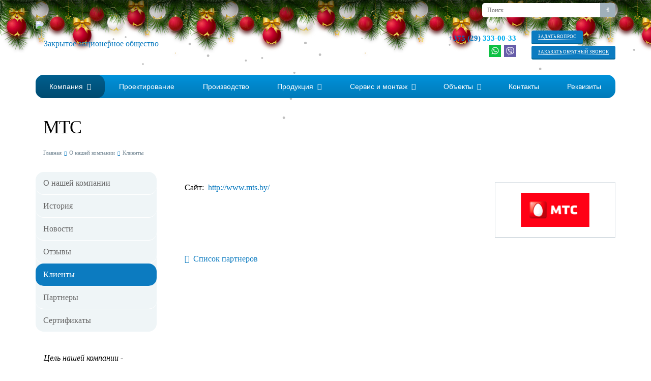

--- FILE ---
content_type: text/html; charset=UTF-8
request_url: https://holodon.by/company/klienty/mts/
body_size: 19665
content:
<!DOCTYPE html>
<html class="  ">
	<head>
						<title>Клиенты компании ЗАО "Холодон"</title>
		<meta name="viewport" content="width=device-width, initial-scale=1.0">
		<link rel="shortcut icon" href="favicon.ico" type="image/x-icon" />
		<link href='http://fonts.googleapis.com/css?family=Open+Sans:300italic,400italic,600italic,700italic,800italic,400,300,600,700,800&subset=latin,cyrillic-ext' rel='stylesheet' type='text/css'>
																<!-- Стили holodon в css/custom.css -->
		<meta http-equiv="Content-Type" content="text/html; charset=UTF-8" />
<meta name="description" content="ЗАО &quot;Холодон&quot;: ведущий поставщик холодильного оборудования с множеством известных клиентов, таких как IBA, Hilton, Hyatt, Viber, МТС, Белинвестбанк, ТЦ &quot;Корона&quot; и др." />
<link href="/bitrix/cache/css/s1/aspro-allcorp/kernel_main/kernel_main.css?176699927339563" type="text/css"  rel="stylesheet" />
<link href="/bitrix/cache/css/s1/aspro-allcorp/template_e5e3935dc9c8b886650414f6277afc1c/template_e5e3935dc9c8b886650414f6277afc1c.css?1766999276248432" type="text/css"  data-template-style="true"  rel="stylesheet" />
<script type="text/javascript">if(!window.BX)window.BX={message:function(mess){if(typeof mess=='object') for(var i in mess) BX.message[i]=mess[i]; return true;}};</script>
<script type="text/javascript">(window.BX||top.BX).message({'JS_CORE_LOADING':'Загрузка...','JS_CORE_NO_DATA':'- Нет данных -','JS_CORE_WINDOW_CLOSE':'Закрыть','JS_CORE_WINDOW_EXPAND':'Развернуть','JS_CORE_WINDOW_NARROW':'Свернуть в окно','JS_CORE_WINDOW_SAVE':'Сохранить','JS_CORE_WINDOW_CANCEL':'Отменить','JS_CORE_H':'ч','JS_CORE_M':'м','JS_CORE_S':'с','JSADM_AI_HIDE_EXTRA':'Скрыть лишние','JSADM_AI_ALL_NOTIF':'Показать все','JSADM_AUTH_REQ':'Требуется авторизация!','JS_CORE_WINDOW_AUTH':'Войти','JS_CORE_IMAGE_FULL':'Полный размер'});</script>
<script type="text/javascript">(window.BX||top.BX).message({'LANGUAGE_ID':'ru','FORMAT_DATE':'DD.MM.YYYY','FORMAT_DATETIME':'DD.MM.YYYY HH:MI:SS','COOKIE_PREFIX':'BITRIX_SM','SERVER_TZ_OFFSET':'10800','SITE_ID':'s1','USER_ID':'','SERVER_TIME':'1769662074','USER_TZ_OFFSET':'0','USER_TZ_AUTO':'Y','bitrix_sessid':'539017a72d9e248f795e29f642f8be7c'});</script>


<script type="text/javascript" src="/bitrix/cache/js/s1/aspro-allcorp/kernel_main/kernel_main.js?1766999273129979"></script>
<script type="text/javascript" src="/bitrix/js/main/jquery/jquery-1.8.3.min.js?160374190893636"></script>
<script type="text/javascript" src="/bitrix/js/main/ajax.min.js?160374190822194"></script>
<script type="text/javascript">BX.setJSList(['/bitrix/js/main/core/core.js?160374190869721','/bitrix/js/main/core/core_fx.js?16037419089592','/bitrix/js/main/core/core_popup.js?160374190828778','/bitrix/js/main/core/core_ajax.js?160374190820698','/bitrix/templates/aspro-allcorp/js/jquery.actual.min.js?16037419071101','/bitrix/templates/aspro-allcorp/js/jquery.fancybox.js?160374190745891','/bitrix/templates/aspro-allcorp/vendor/jquery.easing.js?16037419078097','/bitrix/templates/aspro-allcorp/vendor/jquery.appear.js?16037419073188','/bitrix/templates/aspro-allcorp/vendor/jquery.cookie.js?16037419072247','/bitrix/templates/aspro-allcorp/vendor/bootstrap.js?160374190727908','/bitrix/templates/aspro-allcorp/vendor/flexslider/jquery.flexslider-min.js?160374190721817','/bitrix/templates/aspro-allcorp/vendor/jquery.validate.min.js?160374190722254','/bitrix/templates/aspro-allcorp/js/jquery.uniform.min.js?16037419078308','/bitrix/templates/aspro-allcorp/js/jqModal.js?160374190711022','/bitrix/templates/aspro-allcorp/js/detectmobilebrowser.js?16037419072203','/bitrix/templates/aspro-allcorp/js/general.js?165597768923379','/bitrix/components/bitrix/search.title/script.js?16037419056196','/bitrix/templates/aspro-allcorp/js/jquery.inputmask.bundle.min.js?160374190763835']); </script>
<script type="text/javascript">BX.setCSSList(['/bitrix/js/main/core/css/core.css?16037419082854','/bitrix/js/main/core/css/core_popup.css?160374190834473','/bitrix/templates/aspro-allcorp/css/bootstrap.css?1603741907114216','/bitrix/templates/aspro-allcorp/css/fonts/font-awesome/css/font-awesome.css?160374190722530','/bitrix/templates/aspro-allcorp/vendor/flexslider/flexslider.css?16037419075304','/bitrix/templates/aspro-allcorp/css/jquery.fancybox.css?16037419074104','/bitrix/templates/aspro-allcorp/css/theme-elements.css?16037419074368','/bitrix/templates/aspro-allcorp/css/theme-responsive.css?16037419071804','/bitrix/templates/.default/ajax/ajax.css?1603741907420','/bitrix/templates/aspro-allcorp/components/bitrix/search.title/corp/style.css?16037419062553','/bitrix/templates/aspro-allcorp/components/bitrix/news.list/social/styles.css?16571889831129','/bitrix/templates/aspro-allcorp/components//bitrix/system.pagenavigation/.default/style.css?1603741906275','/bitrix/templates/aspro-allcorp/components/bitrix/menu/top/style.css?16037419067871','/bitrix/templates/aspro-allcorp/components/bitrix/breadcrumb/corp/style.css?1603741906286','/bitrix/templates/aspro-allcorp/components/bitrix/menu/left/style.css?16037419061041','/bitrix/templates/aspro-allcorp/components/bitrix/menu/bottom/style.css?1603741906196','/bitrix/templates/aspro-allcorp/styles.css?17669984754151','/bitrix/templates/aspro-allcorp/template_styles.css?176699847542650','/bitrix/templates/aspro-allcorp/css/responsive.css?16037419074777','/bitrix/templates/aspro-allcorp/themes/color7/style.css?160374190710323','/bitrix/templates/aspro-allcorp/css/custom.css?176004331515066']); </script>
<script type="text/javascript">
					(function () {
						"use strict";

						var counter = function ()
						{
							var cookie = (function (name) {
								var parts = ("; " + document.cookie).split("; " + name + "=");
								if (parts.length == 2) {
									try {return JSON.parse(decodeURIComponent(parts.pop().split(";").shift()));}
									catch (e) {}
								}
							})("BITRIX_CONVERSION_CONTEXT_s1");

							if (! cookie || cookie.EXPIRE < BX.message("SERVER_TIME"))
							{
								var request = new XMLHttpRequest();
								request.open("POST", "/bitrix/tools/conversion/ajax_counter.php", true);
								request.setRequestHeader("Content-type", "application/x-www-form-urlencoded");
								request.send(
									"SITE_ID="      + encodeURIComponent(BX.message("SITE_ID")) + "&" +
									"sessid="       + encodeURIComponent(BX.bitrix_sessid())    + "&" +
									"HTTP_REFERER=" + encodeURIComponent(document.referrer)
								);
							}
						};

						if (window.frameRequestStart === true)
							BX.addCustomEvent("onFrameDataReceived", counter);
						else
							BX.ready(counter);
					})();
				</script>
<script>BX.message({'JS_REQUIRED':'Заполните это поле!','JS_FORMAT':'Неверный формат!','JS_FILE_EXT':'Неверное расширение файла!','JS_PASSWORD_COPY':'Пароли не совпадают!','JS_PASSWORD_LENGTH':'Минимум 6 символов!','JS_ERROR':'Неверно заполнено поле!','JS_FILE_SIZE':'Максимальный размер 5мб!','JS_FILE_BUTTON_NAME':'Выберите файл','JS_FILE_DEFAULT':'файл не найден','S_QUESTION':'Задать вопрос','S_CALLBACK':'Заказать обратный звонок','ERROR_INCLUDE_MODULE_ALLCORP_TITLE':'Ошибка подключения модуля &laquo;Аспро. Корпоративный сайт&raquo;','ERROR_INCLUDE_MODULE_ALLCORP_TEXT':'Ошибка подключения модуля &laquo;Аспро. Корпоративный сайт&raquo;.<br />Пожалуйста установите модуль и повторите попытку'})</script>
<link rel="shortcut icon" href="/favicon.ico" type="image/x-icon" />
<link rel="apple-touch-icon" sizes="57x57" href="/favicon_57.png" />
<link rel="apple-touch-icon" sizes="72x72" href="/favicon_72.png" />
<style>.maxwidth-theme{max-width: auto;}</style>



<script type="text/javascript" src="/bitrix/cache/js/s1/aspro-allcorp/template_1748a753777166279feca1410c7d2221/template_1748a753777166279feca1410c7d2221.js?1766999273251992"></script>
<script type="text/javascript">var _ba = _ba || []; _ba.push(["aid", "ddfd3daab3b90655f74e832bf240e15b"]); _ba.push(["host", "holodon.by"]); (function() {var ba = document.createElement("script"); ba.type = "text/javascript"; ba.async = true;ba.src = (document.location.protocol == "https:" ? "https://" : "http://") + "bitrix.info/ba.js";var s = document.getElementsByTagName("script")[0];s.parentNode.insertBefore(ba, s);})();</script>


																														<meta name="cmsmagazine" content="72e97e7097b471fbb8be0e3edcad2862" />
<!-- Yandex.Metrika counter --> <script type="text/javascript" > (function(m,e,t,r,i,k,a){m[i]=m[i]||function(){(m[i].a=m[i].a||[]).push(arguments)}; m[i].l=1*new Date();k=e.createElement(t),a=e.getElementsByTagName(t)[0],k.async=1,k.src=r,a.parentNode.insertBefore(k,a)}) (window, document, "script", "https://mc.yandex.ru/metrika/tag.js", "ym"); ym(66891712, "init", { clickmap:true, trackLinks:true, accurateTrackBounce:true }); </script> <noscript><div><img src="https://mc.yandex.ru/watch/66891712" style="position:absolute; left:-9999px;" alt="" /></div></noscript> <!-- /Yandex.Metrika counter -->
<meta name="google-site-verification" content="lVz6zvFVFSZTTdzjtLrBy5FRKX2ks2Hei0F0Cmds6gM" />
		<style>
	.menu-type-2{	
    z-index: 1000;
    position: relative;

}
	#title-search, .logo img{
		position: relative;
		z-index: 1000;
}
	@media(max-width: 960px){
.b-page_newyear{
    pointer-events: none;

}
		.b-page_newyear .b-head-decor{
			top: -15px !important;
}
	}
</style>
<div class="b-page_newyear" style="
    position: fixed;
    top: 0;
z-index: 999;
">
    <div class="b-page__content">
        <i class="b-head-decor">
      <i class="b-head-decor__inner b-head-decor__inner_n1">
        <div class="b-ball b-ball_n1 b-ball_bounce" data-note="0"><div class="b-ball__right"></div><div class="b-ball__i"></div></div>
        <div class="b-ball b-ball_n2 b-ball_bounce" data-note="1"><div class="b-ball__right"></div><div class="b-ball__i"></div></div>
        <div class="b-ball b-ball_n3 b-ball_bounce" data-note="2"><div class="b-ball__right"></div><div class="b-ball__i"></div></div>
        <div class="b-ball b-ball_n4 b-ball_bounce" data-note="3"><div class="b-ball__right"></div><div class="b-ball__i"></div></div>
        <div class="b-ball b-ball_n5 b-ball_bounce" data-note="4"><div class="b-ball__right"></div><div class="b-ball__i"></div></div>
        <div class="b-ball b-ball_n6 b-ball_bounce" data-note="5"><div class="b-ball__right"></div><div class="b-ball__i"></div></div>
        <div class="b-ball b-ball_n7 b-ball_bounce" data-note="6"><div class="b-ball__right"></div><div class="b-ball__i"></div></div>
        <div class="b-ball b-ball_n8 b-ball_bounce" data-note="7"><div class="b-ball__right"></div><div class="b-ball__i"></div></div>
        <div class="b-ball b-ball_n9 b-ball_bounce" data-note="8"><div class="b-ball__right"></div><div class="b-ball__i"></div></div>
        <div class="b-ball b-ball_i1"><div class="b-ball__right"></div><div class="b-ball__i"></div></div>
        <div class="b-ball b-ball_i2"><div class="b-ball__right"></div><div class="b-ball__i"></div></div>
        <div class="b-ball b-ball_i3"><div class="b-ball__right"></div><div class="b-ball__i"></div></div>
        <div class="b-ball b-ball_i4"><div class="b-ball__right"></div><div class="b-ball__i"></div></div>
        <div class="b-ball b-ball_i5"><div class="b-ball__right"></div><div class="b-ball__i"></div></div>
        <div class="b-ball b-ball_i6"><div class="b-ball__right"></div><div class="b-ball__i"></div></div>
        </i>
            <i class="b-head-decor__inner b-head-decor__inner_n2">
        <div class="b-ball b-ball_n1 b-ball_bounce" data-note="9"><div class="b-ball__right"></div><div class="b-ball__i"></div></div>
        <div class="b-ball b-ball_n2 b-ball_bounce" data-note="10"><div class="b-ball__right"></div><div class="b-ball__i"></div></div>
        <div class="b-ball b-ball_n3 b-ball_bounce" data-note="11"><div class="b-ball__right"></div><div class="b-ball__i"></div></div>
        <div class="b-ball b-ball_n4 b-ball_bounce" data-note="12"><div class="b-ball__right"></div><div class="b-ball__i"></div></div>
        <div class="b-ball b-ball_n5 b-ball_bounce" data-note="13"><div class="b-ball__right"></div><div class="b-ball__i"></div></div>
        <div class="b-ball b-ball_n6 b-ball_bounce" data-note="14"><div class="b-ball__right"></div><div class="b-ball__i"></div></div>
        <div class="b-ball b-ball_n7 b-ball_bounce" data-note="15"><div class="b-ball__right"></div><div class="b-ball__i"></div></div>
        <div class="b-ball b-ball_n8 b-ball_bounce" data-note="16"><div class="b-ball__right"></div><div class="b-ball__i"></div></div>
        <div class="b-ball b-ball_n9 b-ball_bounce" data-note="17"><div class="b-ball__right"></div><div class="b-ball__i"></div></div>
        <div class="b-ball b-ball_i1"><div class="b-ball__right"></div><div class="b-ball__i"></div></div>
        <div class="b-ball b-ball_i2"><div class="b-ball__right"></div><div class="b-ball__i"></div></div>
        <div class="b-ball b-ball_i3"><div class="b-ball__right"></div><div class="b-ball__i"></div></div>
        <div class="b-ball b-ball_i4"><div class="b-ball__right"></div><div class="b-ball__i"></div></div>
        <div class="b-ball b-ball_i5"><div class="b-ball__right"></div><div class="b-ball__i"></div></div>
        <div class="b-ball b-ball_i6"><div class="b-ball__right"></div><div class="b-ball__i"></div></div>
      </i>
            <i class="b-head-decor__inner b-head-decor__inner_n3">
        <div class="b-ball b-ball_n1 b-ball_bounce" data-note="18"><div class="b-ball__right"></div><div class="b-ball__i"></div></div>
        <div class="b-ball b-ball_n2 b-ball_bounce" data-note="19"><div class="b-ball__right"></div><div class="b-ball__i"></div></div>
        <div class="b-ball b-ball_n3 b-ball_bounce" data-note="20"><div class="b-ball__right"></div><div class="b-ball__i"></div></div>
        <div class="b-ball b-ball_n4 b-ball_bounce" data-note="21"><div class="b-ball__right"></div><div class="b-ball__i"></div></div>
        <div class="b-ball b-ball_n5 b-ball_bounce" data-note="22"><div class="b-ball__right"></div><div class="b-ball__i"></div></div>
        <div class="b-ball b-ball_n6 b-ball_bounce" data-note="23"><div class="b-ball__right"></div><div class="b-ball__i"></div></div>
        <div class="b-ball b-ball_n7 b-ball_bounce" data-note="24"><div class="b-ball__right"></div><div class="b-ball__i"></div></div>
        <div class="b-ball b-ball_n8 b-ball_bounce" data-note="25"><div class="b-ball__right"></div><div class="b-ball__i"></div></div>
        <div class="b-ball b-ball_n9 b-ball_bounce" data-note="26"><div class="b-ball__right"></div><div class="b-ball__i"></div></div>
        <div class="b-ball b-ball_i1"><div class="b-ball__right"></div><div class="b-ball__i"></div></div>
        <div class="b-ball b-ball_i2"><div class="b-ball__right"></div><div class="b-ball__i"></div></div>
        <div class="b-ball b-ball_i3"><div class="b-ball__right"></div><div class="b-ball__i"></div></div>
        <div class="b-ball b-ball_i4"><div class="b-ball__right"></div><div class="b-ball__i"></div></div>
        <div class="b-ball b-ball_i5"><div class="b-ball__right"></div><div class="b-ball__i"></div></div>
        <div class="b-ball b-ball_i6"><div class="b-ball__right"></div><div class="b-ball__i"></div></div>
      </i>
            <i class="b-head-decor__inner b-head-decor__inner_n4">
        <div class="b-ball b-ball_n1 b-ball_bounce" data-note="27"><div class="b-ball__right"></div><div class="b-ball__i"></div></div>
        <div class="b-ball b-ball_n2 b-ball_bounce" data-note="28"><div class="b-ball__right"></div><div class="b-ball__i"></div></div>
        <div class="b-ball b-ball_n3 b-ball_bounce" data-note="29"><div class="b-ball__right"></div><div class="b-ball__i"></div></div>
        <div class="b-ball b-ball_n4 b-ball_bounce" data-note="30"><div class="b-ball__right"></div><div class="b-ball__i"></div></div>
        <div class="b-ball b-ball_n5 b-ball_bounce" data-note="31"><div class="b-ball__right"></div><div class="b-ball__i"></div></div>
        <div class="b-ball b-ball_n6 b-ball_bounce" data-note="32"><div class="b-ball__right"></div><div class="b-ball__i"></div></div>
        <div class="b-ball b-ball_n7 b-ball_bounce" data-note="33"><div class="b-ball__right"></div><div class="b-ball__i"></div></div>
        <div class="b-ball b-ball_n8 b-ball_bounce" data-note="34"><div class="b-ball__right"></div><div class="b-ball__i"></div></div>
        <div class="b-ball b-ball_n9 b-ball_bounce" data-note="35"><div class="b-ball__right"></div><div class="b-ball__i"></div></div>
        <div class="b-ball b-ball_i1"><div class="b-ball__right"></div><div class="b-ball__i"></div></div>
        <div class="b-ball b-ball_i2"><div class="b-ball__right"></div><div class="b-ball__i"></div></div>
        <div class="b-ball b-ball_i3"><div class="b-ball__right"></div><div class="b-ball__i"></div></div>
        <div class="b-ball b-ball_i4"><div class="b-ball__right"></div><div class="b-ball__i"></div></div>
        <div class="b-ball b-ball_i5"><div class="b-ball__right"></div><div class="b-ball__i"></div></div>
        <div class="b-ball b-ball_i6"><div class="b-ball__right"></div><div class="b-ball__i"></div></div>
      </i>
            <i class="b-head-decor__inner b-head-decor__inner_n5">
        <div class="b-ball b-ball_n1 b-ball_bounce" data-note="0"><div class="b-ball__right"></div><div class="b-ball__i"></div></div>
        <div class="b-ball b-ball_n2 b-ball_bounce" data-note="1"><div class="b-ball__right"></div><div class="b-ball__i"></div></div>
        <div class="b-ball b-ball_n3 b-ball_bounce" data-note="2"><div class="b-ball__right"></div><div class="b-ball__i"></div></div>
        <div class="b-ball b-ball_n4 b-ball_bounce" data-note="3"><div class="b-ball__right"></div><div class="b-ball__i"></div></div>
        <div class="b-ball b-ball_n5 b-ball_bounce" data-note="4"><div class="b-ball__right"></div><div class="b-ball__i"></div></div>
        <div class="b-ball b-ball_n6 b-ball_bounce" data-note="5"><div class="b-ball__right"></div><div class="b-ball__i"></div></div>
        <div class="b-ball b-ball_n7 b-ball_bounce" data-note="6"><div class="b-ball__right"></div><div class="b-ball__i"></div></div>
        <div class="b-ball b-ball_n8 b-ball_bounce" data-note="7"><div class="b-ball__right"></div><div class="b-ball__i"></div></div>
        <div class="b-ball b-ball_n9 b-ball_bounce" data-note="8"><div class="b-ball__right"></div><div class="b-ball__i"></div></div>
        <div class="b-ball b-ball_i1"><div class="b-ball__right"></div><div class="b-ball__i"></div></div>
        <div class="b-ball b-ball_i2"><div class="b-ball__right"></div><div class="b-ball__i"></div></div>
        <div class="b-ball b-ball_i3"><div class="b-ball__right"></div><div class="b-ball__i"></div></div>
        <div class="b-ball b-ball_i4"><div class="b-ball__right"></div><div class="b-ball__i"></div></div>
        <div class="b-ball b-ball_i5"><div class="b-ball__right"></div><div class="b-ball__i"></div></div>
        <div class="b-ball b-ball_i6"><div class="b-ball__right"></div><div class="b-ball__i"></div></div>
      </i>
            <i class="b-head-decor__inner b-head-decor__inner_n6">
        <div class="b-ball b-ball_n1 b-ball_bounce" data-note="9"><div class="b-ball__right"></div><div class="b-ball__i"></div></div>
        <div class="b-ball b-ball_n2 b-ball_bounce" data-note="10"><div class="b-ball__right"></div><div class="b-ball__i"></div></div>
        <div class="b-ball b-ball_n3 b-ball_bounce" data-note="11"><div class="b-ball__right"></div><div class="b-ball__i"></div></div>
        <div class="b-ball b-ball_n4 b-ball_bounce" data-note="12"><div class="b-ball__right"></div><div class="b-ball__i"></div></div>
        <div class="b-ball b-ball_n5 b-ball_bounce" data-note="13"><div class="b-ball__right"></div><div class="b-ball__i"></div></div>
        <div class="b-ball b-ball_n6 b-ball_bounce" data-note="14"><div class="b-ball__right"></div><div class="b-ball__i"></div></div>
        <div class="b-ball b-ball_n7 b-ball_bounce" data-note="15"><div class="b-ball__right"></div><div class="b-ball__i"></div></div>
        <div class="b-ball b-ball_n8 b-ball_bounce" data-note="16"><div class="b-ball__right"></div><div class="b-ball__i"></div></div>
        <div class="b-ball b-ball_n9 b-ball_bounce" data-note="17"><div class="b-ball__right"></div><div class="b-ball__i"></div></div>
        <div class="b-ball b-ball_i1"><div class="b-ball__right"></div><div class="b-ball__i"></div></div>
        <div class="b-ball b-ball_i2"><div class="b-ball__right"></div><div class="b-ball__i"></div></div>
        <div class="b-ball b-ball_i3"><div class="b-ball__right"></div><div class="b-ball__i"></div></div>
        <div class="b-ball b-ball_i4"><div class="b-ball__right"></div><div class="b-ball__i"></div></div>
        <div class="b-ball b-ball_i5"><div class="b-ball__right"></div><div class="b-ball__i"></div></div>
        <div class="b-ball b-ball_i6"><div class="b-ball__right"></div><div class="b-ball__i"></div></div>
      </i>
            <i class="b-head-decor__inner b-head-decor__inner_n7">
        <div class="b-ball b-ball_n1 b-ball_bounce" data-note="18"><div class="b-ball__right"></div><div class="b-ball__i"></div></div>
        <div class="b-ball b-ball_n2 b-ball_bounce" data-note="19"><div class="b-ball__right"></div><div class="b-ball__i"></div></div>
        <div class="b-ball b-ball_n3 b-ball_bounce" data-note="20"><div class="b-ball__right"></div><div class="b-ball__i"></div></div>
        <div class="b-ball b-ball_n4 b-ball_bounce" data-note="21"><div class="b-ball__right"></div><div class="b-ball__i"></div></div>
        <div class="b-ball b-ball_n5 b-ball_bounce" data-note="22"><div class="b-ball__right"></div><div class="b-ball__i"></div></div>
        <div class="b-ball b-ball_n6 b-ball_bounce" data-note="23"><div class="b-ball__right"></div><div class="b-ball__i"></div></div>
        <div class="b-ball b-ball_n7 b-ball_bounce" data-note="24"><div class="b-ball__right"></div><div class="b-ball__i"></div></div>
        <div class="b-ball b-ball_n8 b-ball_bounce" data-note="25"><div class="b-ball__right"></div><div class="b-ball__i"></div></div>
        <div class="b-ball b-ball_n9 b-ball_bounce" data-note="26"><div class="b-ball__right"></div><div class="b-ball__i"></div></div>
        <div class="b-ball b-ball_i1"><div class="b-ball__right"></div><div class="b-ball__i"></div></div>
        <div class="b-ball b-ball_i2"><div class="b-ball__right"></div><div class="b-ball__i"></div></div>
        <div class="b-ball b-ball_i3"><div class="b-ball__right"></div><div class="b-ball__i"></div></div>
        <div class="b-ball b-ball_i4"><div class="b-ball__right"></div><div class="b-ball__i"></div></div>
        <div class="b-ball b-ball_i5"><div class="b-ball__right"></div><div class="b-ball__i"></div></div>
        <div class="b-ball b-ball_i6"><div class="b-ball__right"></div><div class="b-ball__i"></div></div>
      </i>
        </i>
    </div>
</div>


<style>
.b-page__content{min-height:200px}
.b-head-decor{display:none}
.b-page_newyear .b-head-decor{
   position:fixed;
   top:0px;
   z-index: 999;
   left:0;
   display:block;
   height:115px;
   width:100%;
   overflow:hidden;
   background:url(/images/balls/b-head-decor_newyear.png) repeat-x 0 0
}
.b-page_newyear .b-head-decor__inner{position:absolute;top:0;left:0;height:115px;display:block;width:373px}
.b-page_newyear .b-head-decor::before{content:'';display:block;position:absolute;top:-115px;left:0;z-index:3;height:115px;display:block;width:100%;box-shadow:0 15px 30px rgba(0,0,0,0.75)}
.b-page_newyear .b-head-decor__inner_n2{left:373px}
.b-page_newyear .b-head-decor__inner_n3{left:746px}
.b-page_newyear .b-head-decor__inner_n4{left:1119px}
.b-page_newyear .b-head-decor__inner_n5{left:1492px}
.b-page_newyear .b-head-decor__inner_n6{left:1865px}
.b-page_newyear .b-head-decor__inner_n7{left:2238px}

.b-ball{position:absolute}
.b-ball_n1{top:0;left:3px;width:59px;height:83px}
.b-ball_n2{top:-19px;left:51px;width:55px;height:70px}
.b-ball_n3{top:9px;left:88px;width:49px;height:67px}
.b-ball_n4{top:0;left:133px;width:57px;height:102px}
.b-ball_n5{top:0;left:166px;width:49px;height:57px}
.b-ball_n6{top:6px;left:200px;width:54px;height:70px}
.b-ball_n7{top:0;left:240px;width:56px;height:67px}
.b-ball_n8{top:0;left:283px;width:54px;height:53px}
.b-ball_n9{top:10px;left:321px;width:49px;height:66px}
.b-ball_n1 .b-ball__i{background:url(/images/balls/b-ball_n1.png) no-repeat}
.b-ball_n2 .b-ball__i{background:url(/images/balls/b-ball_n2.png) no-repeat}
.b-ball_n3 .b-ball__i{background:url(/images/balls/b-ball_n3.png) no-repeat}
.b-ball_n4 .b-ball__i{background:url(/images/balls/b-ball_n4.png) no-repeat}
.b-ball_n5 .b-ball__i{background:url(/images/balls/b-ball_n5.png) no-repeat}
.b-ball_n6 .b-ball__i{background:url(/images/balls/b-ball_n6.png) no-repeat}
.b-ball_n7 .b-ball__i{background:url(/images/balls/b-ball_n7.png) no-repeat}
.b-ball_n8 .b-ball__i{background:url(/images/balls/b-ball_n8.png) no-repeat}
.b-ball_n9 .b-ball__i{background:url(/images/balls/b-ball_n9.png) no-repeat}
.b-ball_i1 .b-ball__i{background:url(/images/balls/b-ball_i1.png) no-repeat}
.b-ball_i2 .b-ball__i{background:url(/images/balls/b-ball_i2.png) no-repeat}
.b-ball_i3 .b-ball__i{background:url(/images/balls/b-ball_i3.png) no-repeat}
.b-ball_i4 .b-ball__i{background:url(/images/balls/b-ball_i4.png) no-repeat}
.b-ball_i5 .b-ball__i{background:url(/images/balls/b-ball_i5.png) no-repeat}
.b-ball_i6 .b-ball__i{background:url(/images/balls/b-ball_i6.png) no-repeat}
.b-ball_i1{top:0;left:0;width:25px;height:71px}
.b-ball_i2{top:0;left:25px;width:61px;height:27px}
.b-ball_i3{top:0;left:176px;width:29px;height:31px}
.b-ball_i4{top:0;left:205px;width:50px;height:51px}
.b-ball_i5{top:0;left:289px;width:78px;height:28px}
.b-ball_i6{top:0;left:367px;width:6px;height:69px}
.b-ball__i{
position:absolute;
width:100%;
height:100%;
-webkit-transform-origin:50% 0;
-moz-transform-origin:50% 0;
-o-transform-origin:50% 0;
transform-origin:50% 0;
-webkit-transition:all .3s ease-in-out;
-moz-transition:all .3s ease-in-out;
-o-transition:all .3s ease-in-out;
transition:all .3s ease-in-out;
pointer-events:none
}
.b-ball_bounce .b-ball__right{position:absolute;top:0;right:0;left:50%;bottom:0;z-index:9}
.b-ball_bounce:hover .b-ball__right{display:none}
.b-ball_bounce .b-ball__right:hover{left:0;display:block!important}
.b-ball_bounce.bounce>.b-ball__i{-webkit-transform:rotate(-9deg);-moz-transform:rotate(-9deg);-o-transform:rotate(-9deg);transform:rotate(-9deg)}
.b-ball_bounce .b-ball__right.bounce+.b-ball__i{-webkit-transform:rotate(9deg);-moz-transform:rotate(9deg);-o-transform:rotate(9deg);transform:rotate(9deg)}
.b-ball_bounce.bounce1>.b-ball__i{-webkit-transform:rotate(6deg);-moz-transform:rotate(6deg);-o-transform:rotate(6deg);transform:rotate(6deg)}
.b-ball_bounce .b-ball__right.bounce1+.b-ball__i{-webkit-transform:rotate(-6deg);-moz-transform:rotate(-6deg);-o-transform:rotate(-6deg);transform:rotate(-6deg)}
.b-ball_bounce.bounce2>.b-ball__i{-webkit-transform:rotate(-3deg);-moz-transform:rotate(-3deg);-o-transform:rotate(-3deg);transform:rotate(-3deg)}
.b-ball_bounce .b-ball__right.bounce2+.b-ball__i{-webkit-transform:rotate(3deg);-moz-transform:rotate(3deg);-o-transform:rotate(3deg);transform:rotate(3deg)}
.b-ball_bounce.bounce3>.b-ball__i{-webkit-transform:rotate(1.5deg);-moz-transform:rotate(1.5deg);-o-transform:rotate(1.5deg);transform:rotate(1.5deg)}
.b-ball_bounce .b-ball__right.bounce3+.b-ball__i{-webkit-transform:rotate(-1.5deg);-moz-transform:rotate(-1.5deg);-o-transform:rotate(-1.5deg);transform:rotate(-1.5deg)}
@media(max-width: 960px){
    .b-page_newyear .b-head-decor{
    	pointer-events: none;
    }
    }
</style>

<script>
'use strict';

var _createClass = function () { function defineProperties(target, props) { for (var i = 0; i < props.length; i++) { var descriptor = props[i]; descriptor.enumerable = descriptor.enumerable || false; descriptor.configurable = true; if ("value" in descriptor) descriptor.writable = true; Object.defineProperty(target, descriptor.key, descriptor); } } return function (Constructor, protoProps, staticProps) { if (protoProps) defineProperties(Constructor.prototype, protoProps); if (staticProps) defineProperties(Constructor, staticProps); return Constructor; }; }();

function _classCallCheck(instance, Constructor) { if (!(instance instanceof Constructor)) { throw new TypeError("Cannot call a class as a function"); } }

var Balls = function () {
  function Balls(context, buffer) {
    _classCallCheck(this, Balls);

    this.context = context;
    this.buffer = buffer;
  }

  _createClass(Balls, [{
    key: 'setup',
    value: function setup() {
      this.gainNode = this.context.createGain();
      this.source = this.context.createBufferSource();
      this.source.buffer = this.buffer;
      this.source.connect(this.gainNode);
      this.gainNode.connect(this.context.destination);
      this.gainNode.gain.setValueAtTime(1, this.context.currentTime);
    }
  }, {
    key: 'play',
    value: function play() {
      this.setup();
      this.source.start(this.context.currentTime);
    }
  }, {
    key: 'stop',
    value: function stop() {
      var ct = this.context.currentTime + 1;
      this.gainNode.gain.exponentialRampToValueAtTime(.1, ct);
      this.source.stop(ct);
    }
  }]);

  return Balls;
}();

var Buffer = function () {
  function Buffer(context, urls) {
    _classCallCheck(this, Buffer);

    this.context = context;
    this.urls = urls;
    this.buffer = [];
  }

  _createClass(Buffer, [{
    key: 'loadSound',
    value: function loadSound(url, index) {
      var request = new XMLHttpRequest();
      request.open('get', url, true);
      request.responseType = 'arraybuffer';
      var thisBuffer = this;
      request.onload = function () {
        thisBuffer.context.decodeAudioData(request.response, function (buffer) {
          thisBuffer.buffer[index] = buffer;
          if (index == thisBuffer.urls.length - 1) {
            thisBuffer.loaded();
          }
        });
      };
      request.send();
    }
  }, {
    key: 'getBuffer',
    value: function getBuffer() {
      var _this = this;

      this.urls.forEach(function (url, index) {
        _this.loadSound(url, index);
      });
    }
  }, {
    key: 'loaded',
    value: function loaded() {
      _loaded = true;
    }
  }, {
    key: 'getSound',
    value: function getSound(index) {
      return this.buffer[index];
    }
  }]);

  return Buffer;
}();

var balls = null,
    preset = 0,
    _loaded = false;
var path = '/audio/';
var sounds = [path + 'sound1.mp3', path + 'sound2.mp3', path + 'sound3.mp3', path + 'sound4.mp3', path + 'sound5.mp3', path + 'sound6.mp3', path + 'sound7.mp3', path + 'sound8.mp3', path + 'sound9.mp3', path + 'sound10.mp3', path + 'sound11.mp3', path + 'sound12.mp3', path + 'sound13.mp3', path + 'sound14.mp3', path + 'sound15.mp3', path + 'sound16.mp3', path + 'sound17.mp3', path + 'sound18.mp3', path + 'sound19.mp3', path + 'sound20.mp3', path + 'sound21.mp3', path + 'sound22.mp3', path + 'sound23.mp3', path + 'sound24.mp3', path + 'sound25.mp3', path + 'sound26.mp3', path + 'sound27.mp3', path + 'sound28.mp3', path + 'sound29.mp3', path + 'sound30.mp3', path + 'sound31.mp3', path + 'sound32.mp3', path + 'sound33.mp3', path + 'sound34.mp3', path + 'sound35.mp3', path + 'sound36.mp3'];
var context = new (window.AudioContext || window.webkitAudioContext)();

function playBalls() {
  var index = parseInt(this.dataset.note) + preset;
  balls = new Balls(context, buffer.getSound(index));
  balls.play();
}

function stopBalls() {
  balls.stop();
}

var buffer = new Buffer(context, sounds);
var ballsSound = buffer.getBuffer();
var buttons = document.querySelectorAll('.b-ball_bounce');
buttons.forEach(function (button) {
  button.addEventListener('mouseenter', playBalls.bind(button));
  button.addEventListener('mouseleave', stopBalls);
});

function ballBounce(e) {
  var i = e;
  if (e.className.indexOf(" bounce") > -1) {
    return;
  }
  toggleBounce(i);
}

function toggleBounce(i) {
  i.classList.add("bounce");
  function n() {
    i.classList.remove("bounce");
    i.classList.add("bounce1");
    function o() {
      i.classList.remove("bounce1");
      i.classList.add("bounce2");
      function p() {
        i.classList.remove("bounce2");
        i.classList.add("bounce3");
        function q() {
          i.classList.remove("bounce3");
        }
        setTimeout(q, 300);
      }
      setTimeout(p, 300);
    }
    setTimeout(o, 300);
  }
  setTimeout(n, 300);
}

var array1 = document.querySelectorAll('.b-ball_bounce');
var array2 = document.querySelectorAll('.b-ball_bounce .b-ball__right');

for (var i = 0; i < array1.length; i++) {
  array1[i].addEventListener('mouseenter', function () {
    ballBounce(this);
  });
}

for (var i = 0; i < array2.length; i++) {
  array2[i].addEventListener('mouseenter', function () {
    ballBounce(this);
  });
}

var l = ["49", "50", "51", "52", "53", "54", "55", "56", "57", "48", "189", "187", "81", "87", "69", "82", "84", "89", "85", "73", "79", "80", "219", "221", "65", "83", "68", "70", "71", "72", "74", "75", "76", "186", "222", "220"];
var k = ["90", "88", "67", "86", "66", "78", "77", "188", "190", "191"];
var a = {};
for (var e = 0, c = l.length; e < c; e++) {
  a[l[e]] = e;
}
for (var _e = 0, _c = k.length; _e < _c; _e++) {
  a[k[_e]] = _e;
}

document.addEventListener('keydown', function (j) {
  var i = j.target;
  if (j.which in a) {
    var index = parseInt(a[j.which]);
    balls = new Balls(context, buffer.getSound(index));
    balls.play();
    var ball = document.querySelector('[data-note="' + index + '"]');
    toggleBounce(ball);
  }
});
</script>				<script>
/** @license

 DHTML Snowstorm! JavaScript-based snow for web pages
 Making it snow on the internets since 2003. You're welcome.
 -----------------------------------------------------------
 Version 1.44.20131125 (Previous rev: 1.44.20131111)
 Copyright (c) 2007, Scott Schiller. All rights reserved.
 Code provided under the BSD License
 http://schillmania.com/projects/snowstorm/license.txt
*/
var snowStorm=function(g,f){function k(a,d){isNaN(d)&&(d=0);return Math.random()*a+d}function w(){g.setTimeout(function(){a.start(!0)},20);a.events.remove(m?f:g,"mousemove",w)}function x(){(a.excludeMobile||!C)&&w();a.events.remove(g,"load",x)}this.excludeMobile=this.autoStart=!0;this.flakesMax=128;this.flakesMaxActive=64;this.animationInterval=33;this.useGPU=!0;this.flakeBottom=null;this.followMouse=!0;this.snowColor="#fff";this.snowCharacter="&bull;";this.snowStick=!0;this.targetElement=null;this.useMeltEffect=
!0;this.usePositionFixed=this.useTwinkleEffect=!1;this.freezeOnBlur=!0;this.flakeRightOffset=this.flakeLeftOffset=0;this.flakeHeight=this.flakeWidth=8;this.vMaxX=5;this.vMaxY=4;this.zIndex=0;var a=this,q,m=navigator.userAgent.match(/msie/i),D=navigator.userAgent.match(/msie 6/i),C=navigator.userAgent.match(/mobile|opera m(ob|in)/i),r=m&&"BackCompat"===f.compatMode||D,h=null,n=null,l=null,p=null,s=null,y=null,z=null,v=1,t=!1,u;a:{try{f.createElement("div").style.opacity="0.5"}catch(E){u=!1;break a}u=
!0}var A=!1,B=f.createDocumentFragment();q=function(){function c(b){g.setTimeout(b,1E3/(a.animationInterval||20))}function d(a){return void 0!==h.style[a]?a:null}var e,b=g.requestAnimationFrame||g.webkitRequestAnimationFrame||g.mozRequestAnimationFrame||g.oRequestAnimationFrame||g.msRequestAnimationFrame||c;e=b?function(){return b.apply(g,arguments)}:null;var h;h=f.createElement("div");e={transform:{ie:d("-ms-transform"),moz:d("MozTransform"),opera:d("OTransform"),webkit:d("webkitTransform"),w3:d("transform"),
prop:null},getAnimationFrame:e};e.transform.prop=e.transform.w3||e.transform.moz||e.transform.webkit||e.transform.ie||e.transform.opera;h=null;return e}();this.timer=null;this.flakes=[];this.active=this.disabled=!1;this.meltFrameCount=20;this.meltFrames=[];this.setXY=r?function(c,d,e){c&&(c.style.right=100-100*(d/h)+"%",c.style.top=Math.min(e,s-a.flakeHeight)+"px")}:function(c,d,e){c&&(a.flakeBottom?(c.style.right=100-100*(d/h)+"%",c.style.top=Math.min(e,s-a.flakeHeight)+"px"):(c.style.right=100-
100*(d/h)+"%",c.style.bottom=100-100*(e/l)+"%"))};this.events=function(){function a(c){c=b.call(c);var d=c.length;e?(c[1]="on"+c[1],3<d&&c.pop()):3===d&&c.push(!1);return c}function d(a,b){var c=a.shift(),d=[f[b]];if(e)c[d](a[0],a[1]);else c[d].apply(c,a)}var e=!g.addEventListener&&g.attachEvent,b=Array.prototype.slice,f={add:e?"attachEvent":"addEventListener",remove:e?"detachEvent":"removeEventListener"};return{add:function(){d(a(arguments),"add")},remove:function(){d(a(arguments),"remove")}}}();
this.randomizeWind=function(){var c;c=k(a.vMaxX,0.2);y=1===parseInt(k(2),10)?-1*c:c;z=k(a.vMaxY,0.2);if(this.flakes)for(c=0;c<this.flakes.length;c++)this.flakes[c].active&&this.flakes[c].setVelocities()};this.scrollHandler=function(){var c;p=a.flakeBottom?0:parseInt(g.scrollY||f.documentElement.scrollTop||(r?f.body.scrollTop:0),10);isNaN(p)&&(p=0);if(!t&&!a.flakeBottom&&a.flakes)for(c=0;c<a.flakes.length;c++)0===a.flakes[c].active&&a.flakes[c].stick()};this.resizeHandler=function(){g.innerWidth||
g.innerHeight?(h=g.innerWidth-16-a.flakeRightOffset,l=a.flakeBottom||g.innerHeight):(h=(f.documentElement.clientWidth||f.body.clientWidth||f.body.scrollWidth)-(!m?8:0)-a.flakeRightOffset,l=a.flakeBottom||f.documentElement.clientHeight||f.body.clientHeight||f.body.scrollHeight);s=f.body.offsetHeight;n=parseInt(h/2,10)};this.resizeHandlerAlt=function(){h=a.targetElement.offsetLeft+a.targetElement.offsetWidth-a.flakeRightOffset;l=a.flakeBottom||a.targetElement.offsetTop+a.targetElement.offsetHeight;
n=parseInt(h/2,10);s=f.body.offsetHeight};this.freeze=function(){if(a.disabled)return!1;a.disabled=1;a.timer=null};this.resume=function(){if(a.disabled)a.disabled=0;else return!1;a.timerInit()};this.toggleSnow=function(){a.flakes.length?(a.active=!a.active,a.active?(a.show(),a.resume()):(a.stop(),a.freeze())):a.start()};this.stop=function(){var c;this.freeze();for(c=0;c<this.flakes.length;c++)this.flakes[c].o.style.display="none";a.events.remove(g,"scroll",a.scrollHandler);a.events.remove(g,"resize",
a.resizeHandler);a.freezeOnBlur&&(m?(a.events.remove(f,"focusout",a.freeze),a.events.remove(f,"focusin",a.resume)):(a.events.remove(g,"blur",a.freeze),a.events.remove(g,"focus",a.resume)))};this.show=function(){var a;for(a=0;a<this.flakes.length;a++)this.flakes[a].o.style.display="block"};this.SnowFlake=function(c,d,e){var b=this;this.type=c;this.x=d||parseInt(k(h-20),10);this.y=!isNaN(e)?e:-k(l)-12;this.vY=this.vX=null;this.vAmpTypes=[1,1.2,1.4,1.6,1.8];this.vAmp=this.vAmpTypes[this.type]||1;this.melting=
!1;this.meltFrameCount=a.meltFrameCount;this.meltFrames=a.meltFrames;this.twinkleFrame=this.meltFrame=0;this.active=1;this.fontSize=10+10*(this.type/5);this.o=f.createElement("div");this.o.innerHTML=a.snowCharacter;this.o.style.color=a.snowColor;this.o.style.position=t?"fixed":"absolute";a.useGPU&&q.transform.prop&&(this.o.style[q.transform.prop]="translate3d(0px, 0px, 0px)");this.o.style.width=a.flakeWidth+"px";this.o.style.height=a.flakeHeight+"px";this.o.style.fontFamily="arial,verdana";this.o.style.cursor=
"default";this.o.style.overflow="hidden";this.o.style.fontWeight="normal";this.o.style.zIndex=a.zIndex;B.appendChild(this.o);this.refresh=function(){if(isNaN(b.x)||isNaN(b.y))return!1;a.setXY(b.o,b.x,b.y)};this.stick=function(){r||a.targetElement!==f.documentElement&&a.targetElement!==f.body?b.o.style.top=l+p-a.flakeHeight+"px":a.flakeBottom?b.o.style.top=a.flakeBottom+"px":(b.o.style.display="none",b.o.style.bottom="0%",b.o.style.position="fixed",b.o.style.display="block")};this.vCheck=function(){0<=
b.vX&&0.2>b.vX?b.vX=0.2:0>b.vX&&-0.2<b.vX&&(b.vX=-0.2);0<=b.vY&&0.2>b.vY&&(b.vY=0.2)};this.move=function(){var c=b.vX*v;b.x+=c;b.y+=b.vY*b.vAmp;b.x>=h||h-b.x<a.flakeWidth?b.x=0:0>c&&b.x-a.flakeLeftOffset<-a.flakeWidth&&(b.x=h-a.flakeWidth-1);b.refresh();l+p-b.y+a.flakeHeight<a.flakeHeight?(b.active=0,a.snowStick?b.stick():b.recycle()):(a.useMeltEffect&&(b.active&&3>b.type&&!b.melting&&0.998<Math.random())&&(b.melting=!0,b.melt()),a.useTwinkleEffect&&(0>b.twinkleFrame?0.97<Math.random()&&(b.twinkleFrame=
parseInt(8*Math.random(),10)):(b.twinkleFrame--,u?b.o.style.opacity=b.twinkleFrame&&0===b.twinkleFrame%2?0:1:b.o.style.visibility=b.twinkleFrame&&0===b.twinkleFrame%2?"hidden":"visible")))};this.animate=function(){b.move()};this.setVelocities=function(){b.vX=y+k(0.12*a.vMaxX,0.1);b.vY=z+k(0.12*a.vMaxY,0.1)};this.setOpacity=function(a,b){if(!u)return!1;a.style.opacity=b};this.melt=function(){!a.useMeltEffect||!b.melting?b.recycle():b.meltFrame<b.meltFrameCount?(b.setOpacity(b.o,b.meltFrames[b.meltFrame]),
b.o.style.fontSize=b.fontSize-b.fontSize*(b.meltFrame/b.meltFrameCount)+"px",b.o.style.lineHeight=a.flakeHeight+2+0.75*a.flakeHeight*(b.meltFrame/b.meltFrameCount)+"px",b.meltFrame++):b.recycle()};this.recycle=function(){b.o.style.display="none";b.o.style.position=t?"fixed":"absolute";b.o.style.bottom="auto";b.setVelocities();b.vCheck();b.meltFrame=0;b.melting=!1;b.setOpacity(b.o,1);b.o.style.padding="0px";b.o.style.margin="0px";b.o.style.fontSize=b.fontSize+"px";b.o.style.lineHeight=a.flakeHeight+
2+"px";b.o.style.textAlign="center";b.o.style.verticalAlign="baseline";b.x=parseInt(k(h-a.flakeWidth-20),10);b.y=parseInt(-1*k(l),10)-a.flakeHeight;b.refresh();b.o.style.display="block";b.active=1};this.recycle();this.refresh()};this.snow=function(){var c=0,d=null,e,d=0;for(e=a.flakes.length;d<e;d++)1===a.flakes[d].active&&(a.flakes[d].move(),c++),a.flakes[d].melting&&a.flakes[d].melt();c<a.flakesMaxActive&&(d=a.flakes[parseInt(k(a.flakes.length),10)],0===d.active&&(d.melting=!0));a.timer&&q.getAnimationFrame(a.snow)};
this.mouseMove=function(c){if(!a.followMouse)return!0;c=parseInt(c.clientX,10);c<n?v=-2+2*(c/n):(c-=n,v=2*(c/n))};this.createSnow=function(c,d){var e;for(e=0;e<c;e++)if(a.flakes[a.flakes.length]=new a.SnowFlake(parseInt(k(6),10)),d||e>a.flakesMaxActive)a.flakes[a.flakes.length-1].active=-1;a.targetElement.appendChild(B)};this.timerInit=function(){a.timer=!0;a.snow()};this.init=function(){var c;for(c=0;c<a.meltFrameCount;c++)a.meltFrames.push(1-c/a.meltFrameCount);a.randomizeWind();a.createSnow(a.flakesMax);
a.events.add(g,"resize",a.resizeHandler);a.events.add(g,"scroll",a.scrollHandler);a.freezeOnBlur&&(m?(a.events.add(f,"focusout",a.freeze),a.events.add(f,"focusin",a.resume)):(a.events.add(g,"blur",a.freeze),a.events.add(g,"focus",a.resume)));a.resizeHandler();a.scrollHandler();a.followMouse&&a.events.add(m?f:g,"mousemove",a.mouseMove);a.animationInterval=Math.max(20,a.animationInterval);a.timerInit()};this.start=function(c){if(A){if(c)return!0}else A=!0;if("string"===typeof a.targetElement&&(c=a.targetElement,
a.targetElement=f.getElementById(c),!a.targetElement))throw Error('Snowstorm: Unable to get targetElement "'+c+'"');a.targetElement||(a.targetElement=f.docuentElement||f.body);a.targetElement!==f.documentElement&&a.targetElement!==f.body&&(a.resizeHandler=a.resizeHandlerAlt);a.resizeHandler();a.usePositionFixed=a.usePositionFixed&&!r&&!a.flakeBottom;t=a.usePositionFixed;h&&(l&&!a.disabled)&&(a.init(),a.active=!0)};a.autoStart&&a.events.add(g,"load",x,!1);return this}(window,document);
</script>

<script>

	window.onload = function() {

		snowStorm.snowColor = "silver"; // Цвет снежинок
		snowStorm.flakesMaxActive = 300; // Максимальное количество видимых снежинок
		snowStorm.followMouse = false; // true - гоняться за курсором, false - нет
		snowStorm.snowCharacter = "&bull;"; // Вид снежинки
        snowStorm.excludeMobile = false;

	};

</script></head>
	<body>
				<div id="panel"></div>
						<script type="text/javascript">
		var arAllcorpOptions = ({
			"SITE_DIR" : "/",
			"SITE_ID" : "s1",
			"SITE_TEMPLATE_PATH" : "/bitrix/templates/aspro-allcorp",
			"THEME" : ({
				"THEME_SWITCHER" : "N",
				"COLOR" : "color7",
				"WIDTH" : "auto",
				"MENU" : "second",
				"SIDEMENU" : "left",
				"PHONE_MASK" : "+7 (999) 999-99-99",
				"VALIDATE_PHONE_MASK" : "^[+][0-9] [(][0-9]{3}[)] [0-9]{3}[-][0-9]{2}[-][0-9]{2}$",
				"DATE_MASK" : "d:m:y",
				"DATE_PLACEHOLDER" : "ДД:ММ:ГГГГ",
				"VALIDATE_DATE_MASK" : "^[0-9]{1,2}\:[0-9]{1,2}\:[0-9]{4}$",
				"VALIDATE_FILE_EXT" : "png|jpg|jpeg|gif|doc|docx|xls|xlsx|txt|pdf|odt|rtf",
				"USE_CAPTCHA_FORM" : "Y",
				"CATALOG_INDEX" : "N",
				"SERVICES_INDEX" : "Y"
			})
		});
		</script>
								<!--'start_frame_cache_options-block'--><script type="text/javascript">
arAllcorpOptions['THEME']['THEME_SWITCHER'] = 'N';
arAllcorpOptions['THEME']['COLOR'] = 'color7';
arAllcorpOptions['THEME']['WIDTH'] = 'auto';
arAllcorpOptions['THEME']['MENU'] = 'second';
arAllcorpOptions['THEME']['SIDEMENU'] = 'left';
arAllcorpOptions['THEME']['CATALOG_INDEX'] = 'N';
arAllcorpOptions['THEME']['SERVICES_INDEX'] = 'Y';
arAllcorpOptions['THEME']['FILTER_VIEW'] = 'NONE';
if(typeof(BX.localStorage) != 'undefined'){
	BX.localStorage.set('arAllcorpOptions', arAllcorpOptions, 86400);
}
</script>
<!--'end_frame_cache_options-block'-->		<div class="body">
			<div class="body_media"></div>
			<div class="top-row">
				<div class="container maxwidth-theme">
					<div class="row">
						<div class="col-md-12">
							<div class="row">
								<div class="col-md-6">
																	</div>
								<div class="col-md-3">
									
										
								</div>
								<div class="col-md-3">
										<div class="search" id="title-search">
		<form action="/search/">
			<input class="search-input" id="title-search-input" type="text" name="q" value="" placeholder="Поиск" size="40" maxlength="50" autocomplete="off" />
			<button class="btn-search" type="submit" name="s" value="Поиск"><i class="icon icon-search"></i></button>
		</form>
	</div>
<script type="text/javascript">
	var jsControl = new JCTitleSearch({
		//'WAIT_IMAGE': '/bitrix/themes/.default/images/wait.gif',
		'AJAX_PAGE' : '/company/klienty/mts/',
		'CONTAINER_ID': 'title-search',
		'INPUT_ID': 'title-search-input',
		'MIN_QUERY_LEN': 2
	});
</script>
								</div>
							</div>
						</div>
					</div>
				</div>
			</div>
			<header class="menu-type-2">
				<div class="container maxwidth-theme">
					<div class="row">
						<div class="col-md-12">
							<div class="row">
																	<div class="col-md-4">
										<div class="logo"><a href="/"><img src="/bitrix/templates/aspro-allcorp/themes/color7/images/logo.png" alt="Закрытое акционерное общество "Холодон"" /></a></div>
									</div>
									<div class="col-md-6 hidable">
										<div class="top-description" style="text-align:right; font-size: 15px; line-height: 13px">
											<span style="color: #0054a5;"><span style="color: #0072bc;"><b>+375 (29)</b></span><span style="color: #00aeef;"><b> 333-00-33</b></span></span><br>
												<div class="item-views table image_left ">
		
			<div class="social-icons" id="social-icons">
			<ul>
														<li style="background: url(/upload/iblock/d30/d30f82f00dafa46e020c9cd2ec5e5580.png);"
 class="whatsapp"><a href="https://wa.me/375293330033" target="_blank" title="whatsapp">whatsapp</a></li>
														<li style="background: url(/upload/iblock/937/9379ae6f27c7686de6616f49cf75dc7c.png);"
 class="viber"><a href="viber://chat?number=+375293330033" target="_blank" title="viber">viber</a></li>
							</ul>
		</div>
	
					</div>										</div>
									</div>
									<div class="col-md-2">
										<div class="top-callback clearfix hidable">
											<div class="callback pull-right" data-event="jqm" data-param-id="21" data-name="callback"><span>Задать вопрос</span></div>
											
											<div class="callback pull-right" data-event="jqm" data-param-id="22" data-name="callback"><span>Заказать обратный звонок</span></div>
										</div>
										<button class="btn btn-responsive-nav" data-toggle="collapse" data-target=".nav-main-collapse">
											<i class="icon icon-bars"></i>
										</button>
									</div>
															</div>
						</div>
					</div>
				</div>
				<div class="nav-main-collapse collapse">
					<div class="container maxwidth-theme">
						<div class="row">
							<div class="col-md-12">
																			<nav class="mega-menu ">
													<div class="table-menu hidden-xs">
		<table>
			<tr>
														<td class="dropdown active">
						<div class="wrap">
							<a class="dropdown-toggle" href="/company/" title="Компания">
								Компания																	&nbsp;<i class="icon icon-angle-down"></i>
															</a>
															<ul class="dropdown-menu">
																													<li class=" ">
											<a href="/company/?" title="О нашей компании">О нашей компании</a>
																					</li>
																													<li class=" ">
											<a href="/company/history/" title="История">История</a>
																					</li>
																													<li class=" ">
											<a href="/company/news/" title="Новости">Новости</a>
																					</li>
																													<li class=" ">
											<a href="/company/otzyvy/" title="Отзывы">Отзывы</a>
																					</li>
																													<li class=" active">
											<a href="/company/klienty/" title="Клиенты">Клиенты</a>
																					</li>
																													<li class=" ">
											<a href="/company/partners/" title="Партнеры">Партнеры</a>
																					</li>
																													<li class=" ">
											<a href="/company/licenses/" title="Сертификаты">Сертификаты</a>
																					</li>
																	</ul>
													</div>
					</td>
														<td class=" ">
						<div class="wrap">
							<a class="" href="/proektirovanie/" title="Проектирование">
								Проектирование															</a>
													</div>
					</td>
														<td class=" ">
						<div class="wrap">
							<a class="" href="/proizvodstvo/" title="Производство ">
								Производство 															</a>
													</div>
					</td>
														<td class="dropdown ">
						<div class="wrap">
							<a class="dropdown-toggle" href="/catalog/" title="Продукция">
								Продукция																	&nbsp;<i class="icon icon-angle-down"></i>
															</a>
															<ul class="dropdown-menu">
																													<li class="dropdown-submenu ">
											<a href="/catalog/kholodilnoe-oborudovanie/" title="Холодильное оборудование">Холодильное оборудование</a>
																							<ul class="dropdown-menu">
																																									<li class=" ">
															<a href="/catalog/kholodilnoe-oborudovanie/chillery/" title="Чиллеры">Чиллеры</a>
																													</li>
																																									<li class=" ">
															<a href="/catalog/kholodilnoe-oborudovanie/kholodilnye-agregaty/" title="Холодильные агрегаты">Холодильные агрегаты</a>
																													</li>
																																									<li class=" ">
															<a href="/catalog/kholodilnoe-oborudovanie/teploobmennoe-oborudovanie/" title="Теплообменное оборудование">Теплообменное оборудование</a>
																													</li>
																									</ul>
																					</li>
																													<li class="dropdown-submenu ">
											<a href="/catalog/kholodilnye-kamery-i-sklady/" title="Холодильные камеры и склады">Холодильные камеры и склады</a>
																							<ul class="dropdown-menu">
																																									<li class=" ">
															<a href="/catalog/kholodilnye-kamery-i-sklady/sklady-i-kamery/" title="Склады и камеры">Склады и камеры</a>
																													</li>
																																									<li class=" ">
															<a href="/catalog/kholodilnye-kamery-i-sklady/shokovaya-zamorozka/" title="Шоковая заморозка">Шоковая заморозка</a>
																													</li>
																									</ul>
																					</li>
																													<li class=" ">
											<a href="/catalog/ovoshchekhranilishcha-i-fruktokhranilishcha/" title="Овощехранилища и фруктохранилища">Овощехранилища и фруктохранилища</a>
																					</li>
																													<li class=" ">
											<a href="/catalog/kholodosnabzhenie-myaso-molochnoy-promyshlennosti-led-voda/" title=" Холодоснабжение мясо-молочной промышленности. Лед-вода."> Холодоснабжение мясо-молочной промышленности. Лед-вода.</a>
																					</li>
																													<li class="dropdown-submenu ">
											<a href="/catalog/komplektuyushchie-i-raskhodnye-materialy/" title="Комплектующие и расходные материалы">Комплектующие и расходные материалы</a>
																							<ul class="dropdown-menu">
																																									<li class=" ">
															<a href="/catalog/komplektuyushchie-i-raskhodnye-materialy/teploizolyatsiya/" title="Теплоизоляция">Теплоизоляция</a>
																													</li>
																									</ul>
																					</li>
																													<li class=" ">
											<a href="/catalog/dry-coolers/" title="Сухие градирни">Сухие градирни</a>
																					</li>
																													<li class=" ">
											<a href="/catalog/kompressory-bitzer/" title="Компрессоры Bitzer">Компрессоры Bitzer</a>
																					</li>
																													<li class=" ">
											<a href="/catalog/kompressory-srmtec/" title="Компрессоры SRMTec">Компрессоры SRMTec</a>
																					</li>
																													<li class="dropdown-submenu ">
											<a href="/catalog/tekhnologicheskoe-oborudovanie-dlya-pishchevoy-promyshlennosti/" title="Технологическое оборудование для пищевой промышленности">Технологическое оборудование для пищевой промышленности</a>
																							<ul class="dropdown-menu">
																																									<li class=" ">
															<a href="/catalog/tekhnologicheskoe-oborudovanie-dlya-pishchevoy-promyshlennosti/kompleksnye-linii-dlya-pererabotki-plodoovoshchnoy-produktsii/" title="Комплексные линии для переработки плодоовощной продукции">Комплексные линии для переработки плодоовощной продукции</a>
																													</li>
																																									<li class=" ">
															<a href="/catalog/tekhnologicheskoe-oborudovanie-dlya-pishchevoy-promyshlennosti/termokamery/" title="Термокамеры">Термокамеры</a>
																													</li>
																																									<li class=" ">
															<a href="/catalog/tekhnologicheskoe-oborudovanie-dlya-pishchevoy-promyshlennosti/klimaticheskie-kamery/" title="Климатические камеры">Климатические камеры</a>
																													</li>
																																									<li class=" ">
															<a href="/catalog/tekhnologicheskoe-oborudovanie-dlya-pishchevoy-promyshlennosti/defrostery/" title="Дефростеры">Дефростеры</a>
																													</li>
																																									<li class=" ">
															<a href="/catalog/tekhnologicheskoe-oborudovanie-dlya-pishchevoy-promyshlennosti/sublimatsiya/" title="Сублимация">Сублимация</a>
																													</li>
																																									<li class=" ">
															<a href="/catalog/tekhnologicheskoe-oborudovanie-dlya-pishchevoy-promyshlennosti/oborudovanie-dlya-predprodazhnoy-podgotovki-plodoovoshchnoy-produktsii/" title="Технологическое оборудование для предпродажной подготовки плодоовощной продукции">Технологическое оборудование для предпродажной подготовки плодоовощной продукции</a>
																													</li>
																									</ul>
																					</li>
																													<li class="dropdown-submenu ">
											<a href="/catalog/sistemy-mikroklimata-i-ventilyatsii/" title="Системы микроклимата и вентиляции">Системы микроклимата и вентиляции</a>
																							<ul class="dropdown-menu">
																																									<li class=" ">
															<a href="/catalog/sistemy-mikroklimata-i-ventilyatsii/konditsionirovanie/" title="Кондиционирование">Кондиционирование</a>
																													</li>
																																									<li class=" ">
															<a href="/catalog/sistemy-mikroklimata-i-ventilyatsii/ventilyatsiya/" title="Вентиляция">Вентиляция</a>
																													</li>
																																									<li class=" ">
															<a href="/catalog/sistemy-mikroklimata-i-ventilyatsii/osushenie-vozdukha/" title="Осушение воздуха">Осушение воздуха</a>
																													</li>
																									</ul>
																					</li>
																	</ul>
													</div>
					</td>
														<td class="dropdown ">
						<div class="wrap">
							<a class="dropdown-toggle" href="/servis-i-montazh/" title="Сервис и монтаж">
								Сервис и монтаж																	&nbsp;<i class="icon icon-angle-down"></i>
															</a>
															<ul class="dropdown-menu">
																													<li class=" ">
											<a href="/servis-i-montazh/avtomatizatsiya/" title="Автоматизация">Автоматизация</a>
																					</li>
																													<li class=" ">
											<a href="/servis-i-montazh/montazh/" title="Монтаж">Монтаж</a>
																					</li>
																													<li class=" ">
											<a href="/servis-i-montazh/servis/" title="Сервис">Сервис</a>
																					</li>
																	</ul>
													</div>
					</td>
														<td class="dropdown ">
						<div class="wrap">
							<a class="dropdown-toggle" href="/projects/" title="Объекты">
								Объекты																	&nbsp;<i class="icon icon-angle-down"></i>
															</a>
															<ul class="dropdown-menu">
																													<li class=" ">
											<a href="/projects/obekty-2023-goda/" title="Объекты 2023 года">Объекты 2023 года</a>
																					</li>
																													<li class=" ">
											<a href="/projects/respublikanskoe-proizvodstvenno-torgovoe-unitarnoe-predpriyatie-molochnyy-gostinets/" title="Республиканское производственно-торговое унитарное предприятие «Молочный гостинец»">Республиканское производственно-торговое унитарное предприятие «Молочный гостинец»</a>
																					</li>
																													<li class=" ">
											<a href="/projects/otkrytoe-aktsionernoe-obshchestvo-torgovo-logisticheskiy-tsentr-ozertso-logistik/" title="Открытое акционерное общество «Торгово-логистический центр «Озерцо-логистик»">Открытое акционерное общество «Торгово-логистический центр «Озерцо-логистик»</a>
																					</li>
																													<li class=" ">
											<a href="/projects/respublikanskoe-unitarnoe-predpriyatie-beltamozhservis/" title="Республиканское унитарное предприятие “Белтаможсервис”">Республиканское унитарное предприятие “Белтаможсервис”</a>
																					</li>
																													<li class=" ">
											<a href="/projects/tsentr-upravleniya-perevozkami-belorusskoy-zheleznoy-dorogi-po-per-stekolnomu/" title="Центр управления перевозками Белорусской железной дороги по пер. Стекольному">Центр управления перевозками Белорусской железной дороги по пер. Стекольному</a>
																					</li>
																													<li class=" ">
											<a href="/projects/gosudarstvennyy-arkhiv-minskoy-oblasti/" title="Государственный архив Минской области">Государственный архив Минской области</a>
																					</li>
																													<li class=" ">
											<a href="/projects/gnu-institut-fiziko-organicheskoy-khimii-natsionalnoy-akademii-nauk-belarusi/" title="ГНУ &quot;Институт физико-органической химии Национальной академии наук Беларуси&quot;">ГНУ &quot;Институт физико-органической химии Национальной академии наук Беларуси&quot;</a>
																					</li>
																													<li class=" ">
											<a href="/projects/ofis-kompanii-viber-i-playtika-v-g-minske/" title="Офис компании Viber и Playtika в г. Минске">Офис компании Viber и Playtika в г. Минске</a>
																					</li>
																													<li class=" ">
											<a href="/projects/odo-resotekh/" title="ОДО &quot;Рэсотех&quot;">ОДО &quot;Рэсотех&quot;</a>
																					</li>
																													<li class=" ">
											<a href="/projects/oao-klenovichi/" title="ОАО &quot;Кленовичи&quot;">ОАО &quot;Кленовичи&quot;</a>
																					</li>
																													<li class=" ">
											<a href="/projects/tsentr-obrabotki-dannykh-iba-group-tsod-g-minsk/" title="Центр обработки данных IBA Group (ЦОД) г. Минск">Центр обработки данных IBA Group (ЦОД) г. Минск</a>
																					</li>
																													<li class=" ">
											<a href="/projects/oao-berezovskiy-syrodelnyy-kombinat/" title="ОАО &quot;Березовский сыродельный комбинат&quot;">ОАО &quot;Березовский сыродельный комбинат&quot;</a>
																					</li>
																													<li class=" ">
											<a href="/projects/oao-afpk-zhlobinskiy-myasokombinat/" title="ОАО &quot;АФПК Жлобинский мясокомбинат&quot;">ОАО &quot;АФПК Жлобинский мясокомбинат&quot;</a>
																					</li>
																													<li class=" ">
											<a href="/projects/ledovyy-dvorets-g-soligorsk/" title="Ледовый дворец г. Солигорск">Ледовый дворец г. Солигорск</a>
																					</li>
																													<li class=" ">
											<a href="/projects/oao-otechestvo/" title="ОАО &quot;Отечество&quot;. Фруктохранилище.">ОАО &quot;Отечество&quot;. Фруктохранилище.</a>
																					</li>
																													<li class=" ">
											<a href="/projects/oao-aleksandriyskoe/" title="ОАО &quot;Александрийское&quot;. Фруктохранилище.">ОАО &quot;Александрийское&quot;. Фруктохранилище.</a>
																					</li>
																													<li class=" ">
											<a href="/projects/ledovaya-arena-g-luninets/" title="Ледовая арена г. Лунинец">Ледовая арена г. Лунинец</a>
																					</li>
																													<li class=" ">
											<a href="/projects/mkrsk-chizhovka-arena/" title="МКРСК &quot;Чижовка-Арена&quot;">МКРСК &quot;Чижовка-Арена&quot;</a>
																					</li>
																													<li class=" ">
											<a href="/projects/sooo-mobilnye-telesistemy/" title="СООО &quot;Мобильные ТелеСистемы&quot;">СООО &quot;Мобильные ТелеСистемы&quot;</a>
																					</li>
																													<li class=" ">
											<a href="/projects/oao-agro-kobrinskoe/" title="ОАО &quot;Агро-Кобринское&quot;">ОАО &quot;Агро-Кобринское&quot;</a>
																					</li>
																													<li class=" ">
											<a href="/projects/proizvodstvo-protivoopukholevykh-preparatov-unp-rup-unitekhprom-bgu/" title="УНП РУП «Унитехпром БГУ» - Производство противоопухолевых препаратов">УНП РУП «Унитехпром БГУ» - Производство противоопухолевых препаратов</a>
																					</li>
																	</ul>
													</div>
					</td>
														<td class=" ">
						<div class="wrap">
							<a class="" href="/contacts/" title="Контакты">
								Контакты															</a>
													</div>
					</td>
														<td class=" ">
						<div class="wrap">
							<a class="" href="/company/requisites" title="Реквизиты">
								Реквизиты															</a>
													</div>
					</td>
								<td class="dropdown js-dropdown nosave" style="display:none;">
					<div class="wrap">
						<a class="dropdown-toggle more-items" href="#">
							<span>...</span>
						</a>
						<ul class="dropdown-menu">
						</ul>
					</div>
				</td>
			</tr>
		</table>
	</div>
	<ul class="nav nav-pills responsive-menu" id="mainMenu">
								<li class="dropdown active">
				<a class="dropdown-toggle" href="/company/" title="Компания">
					Компания											<i class="icon icon-angle-down"></i>
									</a>
									<ul class="dropdown-menu">
																				<li class=" ">
								<a href="/company/?" title="О нашей компании">
									О нашей компании																	</a>
															</li>
																				<li class=" ">
								<a href="/company/history/" title="История">
									История																	</a>
															</li>
																				<li class=" ">
								<a href="/company/news/" title="Новости">
									Новости																	</a>
															</li>
																				<li class=" ">
								<a href="/company/otzyvy/" title="Отзывы">
									Отзывы																	</a>
															</li>
																				<li class=" active">
								<a href="/company/klienty/" title="Клиенты">
									Клиенты																	</a>
															</li>
																				<li class=" ">
								<a href="/company/partners/" title="Партнеры">
									Партнеры																	</a>
															</li>
																				<li class=" ">
								<a href="/company/licenses/" title="Сертификаты">
									Сертификаты																	</a>
															</li>
											</ul>
							</li>
								<li class=" ">
				<a class="" href="/proektirovanie/" title="Проектирование">
					Проектирование									</a>
							</li>
								<li class=" ">
				<a class="" href="/proizvodstvo/" title="Производство ">
					Производство 									</a>
							</li>
								<li class="dropdown ">
				<a class="dropdown-toggle" href="/catalog/" title="Продукция">
					Продукция											<i class="icon icon-angle-down"></i>
									</a>
									<ul class="dropdown-menu">
																				<li class="dropdown-submenu dropdown-toggle ">
								<a href="/catalog/kholodilnoe-oborudovanie/" title="Холодильное оборудование">
									Холодильное оборудование																			&nbsp;<i class="icon icon-angle-down"></i>
																	</a>
																	<ul class="dropdown-menu">
																																<li class=" ">
												<a href="/catalog/kholodilnoe-oborudovanie/chillery/" title="Чиллеры">
													Чиллеры																									</a>
																							</li>
																																<li class=" ">
												<a href="/catalog/kholodilnoe-oborudovanie/kholodilnye-agregaty/" title="Холодильные агрегаты">
													Холодильные агрегаты																									</a>
																							</li>
																																<li class=" ">
												<a href="/catalog/kholodilnoe-oborudovanie/teploobmennoe-oborudovanie/" title="Теплообменное оборудование">
													Теплообменное оборудование																									</a>
																							</li>
																			</ul>
															</li>
																				<li class="dropdown-submenu dropdown-toggle ">
								<a href="/catalog/kholodilnye-kamery-i-sklady/" title="Холодильные камеры и склады">
									Холодильные камеры и склады																			&nbsp;<i class="icon icon-angle-down"></i>
																	</a>
																	<ul class="dropdown-menu">
																																<li class=" ">
												<a href="/catalog/kholodilnye-kamery-i-sklady/sklady-i-kamery/" title="Склады и камеры">
													Склады и камеры																									</a>
																							</li>
																																<li class=" ">
												<a href="/catalog/kholodilnye-kamery-i-sklady/shokovaya-zamorozka/" title="Шоковая заморозка">
													Шоковая заморозка																									</a>
																							</li>
																			</ul>
															</li>
																				<li class=" ">
								<a href="/catalog/ovoshchekhranilishcha-i-fruktokhranilishcha/" title="Овощехранилища и фруктохранилища">
									Овощехранилища и фруктохранилища																	</a>
															</li>
																				<li class=" ">
								<a href="/catalog/kholodosnabzhenie-myaso-molochnoy-promyshlennosti-led-voda/" title=" Холодоснабжение мясо-молочной промышленности. Лед-вода.">
									 Холодоснабжение мясо-молочной промышленности. Лед-вода.																	</a>
															</li>
																				<li class="dropdown-submenu dropdown-toggle ">
								<a href="/catalog/komplektuyushchie-i-raskhodnye-materialy/" title="Комплектующие и расходные материалы">
									Комплектующие и расходные материалы																			&nbsp;<i class="icon icon-angle-down"></i>
																	</a>
																	<ul class="dropdown-menu">
																																<li class=" ">
												<a href="/catalog/komplektuyushchie-i-raskhodnye-materialy/teploizolyatsiya/" title="Теплоизоляция">
													Теплоизоляция																									</a>
																							</li>
																			</ul>
															</li>
																				<li class=" ">
								<a href="/catalog/dry-coolers/" title="Сухие градирни">
									Сухие градирни																	</a>
															</li>
																				<li class=" ">
								<a href="/catalog/kompressory-bitzer/" title="Компрессоры Bitzer">
									Компрессоры Bitzer																	</a>
															</li>
																				<li class=" ">
								<a href="/catalog/kompressory-srmtec/" title="Компрессоры SRMTec">
									Компрессоры SRMTec																	</a>
															</li>
																				<li class="dropdown-submenu dropdown-toggle ">
								<a href="/catalog/tekhnologicheskoe-oborudovanie-dlya-pishchevoy-promyshlennosti/" title="Технологическое оборудование для пищевой промышленности">
									Технологическое оборудование для пищевой промышленности																			&nbsp;<i class="icon icon-angle-down"></i>
																	</a>
																	<ul class="dropdown-menu">
																																<li class=" ">
												<a href="/catalog/tekhnologicheskoe-oborudovanie-dlya-pishchevoy-promyshlennosti/kompleksnye-linii-dlya-pererabotki-plodoovoshchnoy-produktsii/" title="Комплексные линии для переработки плодоовощной продукции">
													Комплексные линии для переработки плодоовощной продукции																									</a>
																							</li>
																																<li class=" ">
												<a href="/catalog/tekhnologicheskoe-oborudovanie-dlya-pishchevoy-promyshlennosti/termokamery/" title="Термокамеры">
													Термокамеры																									</a>
																							</li>
																																<li class=" ">
												<a href="/catalog/tekhnologicheskoe-oborudovanie-dlya-pishchevoy-promyshlennosti/klimaticheskie-kamery/" title="Климатические камеры">
													Климатические камеры																									</a>
																							</li>
																																<li class=" ">
												<a href="/catalog/tekhnologicheskoe-oborudovanie-dlya-pishchevoy-promyshlennosti/defrostery/" title="Дефростеры">
													Дефростеры																									</a>
																							</li>
																																<li class=" ">
												<a href="/catalog/tekhnologicheskoe-oborudovanie-dlya-pishchevoy-promyshlennosti/sublimatsiya/" title="Сублимация">
													Сублимация																									</a>
																							</li>
																																<li class=" ">
												<a href="/catalog/tekhnologicheskoe-oborudovanie-dlya-pishchevoy-promyshlennosti/oborudovanie-dlya-predprodazhnoy-podgotovki-plodoovoshchnoy-produktsii/" title="Технологическое оборудование для предпродажной подготовки плодоовощной продукции">
													Технологическое оборудование для предпродажной подготовки плодоовощной продукции																									</a>
																							</li>
																			</ul>
															</li>
																				<li class="dropdown-submenu dropdown-toggle ">
								<a href="/catalog/sistemy-mikroklimata-i-ventilyatsii/" title="Системы микроклимата и вентиляции">
									Системы микроклимата и вентиляции																			&nbsp;<i class="icon icon-angle-down"></i>
																	</a>
																	<ul class="dropdown-menu">
																																<li class=" ">
												<a href="/catalog/sistemy-mikroklimata-i-ventilyatsii/konditsionirovanie/" title="Кондиционирование">
													Кондиционирование																									</a>
																							</li>
																																<li class=" ">
												<a href="/catalog/sistemy-mikroklimata-i-ventilyatsii/ventilyatsiya/" title="Вентиляция">
													Вентиляция																									</a>
																							</li>
																																<li class=" ">
												<a href="/catalog/sistemy-mikroklimata-i-ventilyatsii/osushenie-vozdukha/" title="Осушение воздуха">
													Осушение воздуха																									</a>
																							</li>
																			</ul>
															</li>
											</ul>
							</li>
								<li class="dropdown ">
				<a class="dropdown-toggle" href="/servis-i-montazh/" title="Сервис и монтаж">
					Сервис и монтаж											<i class="icon icon-angle-down"></i>
									</a>
									<ul class="dropdown-menu">
																				<li class=" ">
								<a href="/servis-i-montazh/avtomatizatsiya/" title="Автоматизация">
									Автоматизация																	</a>
															</li>
																				<li class=" ">
								<a href="/servis-i-montazh/montazh/" title="Монтаж">
									Монтаж																	</a>
															</li>
																				<li class=" ">
								<a href="/servis-i-montazh/servis/" title="Сервис">
									Сервис																	</a>
															</li>
											</ul>
							</li>
								<li class="dropdown ">
				<a class="dropdown-toggle" href="/projects/" title="Объекты">
					Объекты											<i class="icon icon-angle-down"></i>
									</a>
									<ul class="dropdown-menu">
																				<li class=" ">
								<a href="/projects/obekty-2023-goda/" title="Объекты 2023 года">
									Объекты 2023 года																	</a>
															</li>
																				<li class=" ">
								<a href="/projects/respublikanskoe-proizvodstvenno-torgovoe-unitarnoe-predpriyatie-molochnyy-gostinets/" title="Республиканское производственно-торговое унитарное предприятие «Молочный гостинец»">
									Республиканское производственно-торговое унитарное предприятие «Молочный гостинец»																	</a>
															</li>
																				<li class=" ">
								<a href="/projects/otkrytoe-aktsionernoe-obshchestvo-torgovo-logisticheskiy-tsentr-ozertso-logistik/" title="Открытое акционерное общество «Торгово-логистический центр «Озерцо-логистик»">
									Открытое акционерное общество «Торгово-логистический центр «Озерцо-логистик»																	</a>
															</li>
																				<li class=" ">
								<a href="/projects/respublikanskoe-unitarnoe-predpriyatie-beltamozhservis/" title="Республиканское унитарное предприятие “Белтаможсервис”">
									Республиканское унитарное предприятие “Белтаможсервис”																	</a>
															</li>
																				<li class=" ">
								<a href="/projects/tsentr-upravleniya-perevozkami-belorusskoy-zheleznoy-dorogi-po-per-stekolnomu/" title="Центр управления перевозками Белорусской железной дороги по пер. Стекольному">
									Центр управления перевозками Белорусской железной дороги по пер. Стекольному																	</a>
															</li>
																				<li class=" ">
								<a href="/projects/gosudarstvennyy-arkhiv-minskoy-oblasti/" title="Государственный архив Минской области">
									Государственный архив Минской области																	</a>
															</li>
																				<li class=" ">
								<a href="/projects/gnu-institut-fiziko-organicheskoy-khimii-natsionalnoy-akademii-nauk-belarusi/" title="ГНУ &quot;Институт физико-органической химии Национальной академии наук Беларуси&quot;">
									ГНУ &quot;Институт физико-органической химии Национальной академии наук Беларуси&quot;																	</a>
															</li>
																				<li class=" ">
								<a href="/projects/ofis-kompanii-viber-i-playtika-v-g-minske/" title="Офис компании Viber и Playtika в г. Минске">
									Офис компании Viber и Playtika в г. Минске																	</a>
															</li>
																				<li class=" ">
								<a href="/projects/odo-resotekh/" title="ОДО &quot;Рэсотех&quot;">
									ОДО &quot;Рэсотех&quot;																	</a>
															</li>
																				<li class=" ">
								<a href="/projects/oao-klenovichi/" title="ОАО &quot;Кленовичи&quot;">
									ОАО &quot;Кленовичи&quot;																	</a>
															</li>
																				<li class=" ">
								<a href="/projects/tsentr-obrabotki-dannykh-iba-group-tsod-g-minsk/" title="Центр обработки данных IBA Group (ЦОД) г. Минск">
									Центр обработки данных IBA Group (ЦОД) г. Минск																	</a>
															</li>
																				<li class=" ">
								<a href="/projects/oao-berezovskiy-syrodelnyy-kombinat/" title="ОАО &quot;Березовский сыродельный комбинат&quot;">
									ОАО &quot;Березовский сыродельный комбинат&quot;																	</a>
															</li>
																				<li class=" ">
								<a href="/projects/oao-afpk-zhlobinskiy-myasokombinat/" title="ОАО &quot;АФПК Жлобинский мясокомбинат&quot;">
									ОАО &quot;АФПК Жлобинский мясокомбинат&quot;																	</a>
															</li>
																				<li class=" ">
								<a href="/projects/ledovyy-dvorets-g-soligorsk/" title="Ледовый дворец г. Солигорск">
									Ледовый дворец г. Солигорск																	</a>
															</li>
																				<li class=" ">
								<a href="/projects/oao-otechestvo/" title="ОАО &quot;Отечество&quot;. Фруктохранилище.">
									ОАО &quot;Отечество&quot;. Фруктохранилище.																	</a>
															</li>
																				<li class=" ">
								<a href="/projects/oao-aleksandriyskoe/" title="ОАО &quot;Александрийское&quot;. Фруктохранилище.">
									ОАО &quot;Александрийское&quot;. Фруктохранилище.																	</a>
															</li>
																				<li class=" ">
								<a href="/projects/ledovaya-arena-g-luninets/" title="Ледовая арена г. Лунинец">
									Ледовая арена г. Лунинец																	</a>
															</li>
																				<li class=" ">
								<a href="/projects/mkrsk-chizhovka-arena/" title="МКРСК &quot;Чижовка-Арена&quot;">
									МКРСК &quot;Чижовка-Арена&quot;																	</a>
															</li>
																				<li class=" ">
								<a href="/projects/sooo-mobilnye-telesistemy/" title="СООО &quot;Мобильные ТелеСистемы&quot;">
									СООО &quot;Мобильные ТелеСистемы&quot;																	</a>
															</li>
																				<li class=" ">
								<a href="/projects/oao-agro-kobrinskoe/" title="ОАО &quot;Агро-Кобринское&quot;">
									ОАО &quot;Агро-Кобринское&quot;																	</a>
															</li>
																				<li class=" ">
								<a href="/projects/proizvodstvo-protivoopukholevykh-preparatov-unp-rup-unitekhprom-bgu/" title="УНП РУП «Унитехпром БГУ» - Производство противоопухолевых препаратов">
									УНП РУП «Унитехпром БГУ» - Производство противоопухолевых препаратов																	</a>
															</li>
											</ul>
							</li>
								<li class=" ">
				<a class="" href="/contacts/" title="Контакты">
					Контакты									</a>
							</li>
								<li class=" ">
				<a class="" href="/company/requisites" title="Реквизиты">
					Реквизиты									</a>
							</li>
			</ul>
											</nav>
															</div>
						</div>
					</div>
				</div>
			</header>
			<div role="main" class="main">
									<section class="page-top">
													<div class="container">
								<div class="row">
									<div class="col-md-12">
										<h1>МТС</h1>
									</div>
								</div>
								<div class="row">
									<div class="col-md-12">
										<ul class="breadcrumb"><li><a href="/" title="Главная">Главная</a></li><li><a href="/company/" title="О нашей компании">О нашей компании</a></li><li><a href="/company/klienty/" title="Клиенты">Клиенты</a></li></ul>									</div>
								</div>
							</div>
											</section>
					<div class="container maxwidth-theme">
						<div class="row">
							<div class="col-md-12">
																									<div class="row">
						<div class="col-md-3 left-menu-md">
							<aside class="sidebar">
									<ul class="nav nav-list side-menu">
					<li class=" ">
								<a href="/company/?">О нашей компании</a>
																			</li>
					<li class=" ">
								<a href="/company/history/">История</a>
																			</li>
					<li class=" ">
								<a href="/company/news/">Новости</a>
																			</li>
					<li class=" ">
								<a href="/company/otzyvy/">Отзывы</a>
																			</li>
					<li class="active ">
												<a href="#">Клиенты</a>
															</li>
					<li class=" ">
								<a href="/company/partners/">Партнеры</a>
																			</li>
					<li class=" ">
								<a href="/company/licenses/">Сертификаты</a>
																			</li>
			</ul>
							</aside>
							<div class="sidearea">
																
<div style="padding: 16px;"> <i>Цель нашей компании - предложение широкого ассортимента товаров и услуг на постоянно высоком качестве обслуживания.</i> </div>
							</div>
						</div>
						<div class="col-md-9">
													<div class="detail klienty">
	<article>
							<div class="image image-right bordered col-md-3 col-sm-3 col-xs-12">
																					<img src="/upload/iblock/bab/babbd5c369ef504da35994ee9df846bc.png" alt="МТС" title="МТС" class="img-responsive" />
							</div>
				
						
		<div class="post-content">
						<div class="content">
												
													<div class="properties">
													<div class="property">
																	Сайт:&nbsp;
																																																		<!--noindex-->
									<a rel='nofollow' target='_blank' href="http://www.mts.by/">http://www.mts.by/</a>									<!--/noindex-->
															</div>
											</div>
							</div>
		</div>
	</article>
</div><div style="clear:both"></div>
<a class="back-url" href="/company/klienty/"><i class="icon icon-share"></i>Список партнеров</a>																		</div>
					</div>
																			</div>
						</div>
					</div>
							</div>
		</div>
		<footer id="footer">
			<div class="container maxwidth-theme" style="max-width: 1420px; width: unset;">
				<div class="row">
					<div class="col-md-2">
						<div class="copy">
							© 2025 ЗАО "Холодон"<br />Все права защищены.							<br /><br />
							220075, Минск, Партизанский проспект,<br> 168A, помещение 5						</div>
					</div>
					<div class="col-md-8">
						<div class="menu">
							<div class="row">
								<!--/*	<div class="col-md-3">
		<ul>
										<li><a href="/company/">О нашей компании</a></li>
															<li><a href="/proektirovanie/">Проектирование</a></li>
															<li><a href="/proizvodstvo/">Производство</a></li>
										</ul>
					</div>
					<div class="col-md-3">
						<ul>
															<li><a href="/servis-i-montazh/">Сервис и монтаж</a></li>
															<li><a href="/projects/">Объекты</a></li>
															<li><a href="/contacts/">Контакты</a></li>
													</ul>
	</div>
*/-->
							<div class="col-md-12">


    <div class="col-md-3">
    <h6>Навигация</h6>
    <ul>
                                            <li><a href="/company/">О нашей компании</a></li>
                                                                <li><a href="/proektirovanie/">Проектирование</a></li>
                                                                <li><a href="/proizvodstvo/">Производство</a></li>
                                                                <li><a href="/servis-i-montazh/">Сервис и монтаж</a></li>
                                                                <li><a href="/projects/">Объекты</a></li>
                                                                <li><a href="/contacts/">Контакты</a></li>
    </ul>
    </div>
    
    <div class="col-md-9">
    <h6><a href="/catalog/">Каталог</a></h6>
    
		<div class="col-md-6" style="padding-left: 0px;">
                            <ul>
    <li><a href ="/catalog/kholodilnoe-oborudovanie/kholodilnye-agregaty/">Холодильные агрегаты</a></li>
    <li><a href ="/catalog/kholodilnoe-oborudovanie/chillery/">Чиллеры</a></li>
    <li><a href="/catalog/kholodilnye-kamery-i-sklady/shokovaya-zamorozka/">Камеры шоковой заморозки</a></li>
	<li><a href="/catalog/kholodosnabzhenie-myaso-molochnoy-promyshlennosti-led-voda/ustanovki-dlya-sozdaniya-mikroklimata-v-kamerakh-sozrevaniya-syra/">Установки для создания микроклимата в камерах созревания сыра</a></li>
								<li><a href="/catalog/kholodosnabzhenie-myaso-molochnoy-promyshlennosti-led-voda/ustanovki-dlya-polucheniya-ledyanoy-vody/">Установки для получения ледяной воды</a></li>
    <li>Аккумуляторы холода</li>
    <li>Льдогенераторы</li>
								<li><a href="/catalog/dry-coolers/">Сухие градирни</a></li>
    <li><a href="/catalog/ovoshchekhranilishcha-i-fruktokhranilishcha/">Овощехранилища</a></li>
    <li><a href ="/catalog/tekhnologicheskoe-oborudovanie-dlya-pishchevoy-promyshlennosti/termokamery/">Термокамеры</a></li>
    <li><a href ="/catalog/kholodilnoe-oborudovanie/teploobmennoe-oborudovanie/">Теплообменное оборудование</a></li>
    <li><a href="/catalog/kholodilnoe-oborudovanie/teploobmennoe-oborudovanie/kondensatory/">Конденсаторы</a></li>
    <li><a href="/catalog/kholodilnoe-oborudovanie/teploobmennoe-oborudovanie/vozdukhookhladiteli/">Воздухоохладители</a></li>
    <li>Насосные станции (гидромодули)</li>
        </ul>
        </div>
    
    <div class="col-md-6" style="padding-left: 0px;">
    <ul>
		<li><a href="/catalog/kholodosnabzhenie-myaso-molochnoy-promyshlennosti-led-voda/vozdushno-kapelnoe-okhlazhdenie-ptitsy/">Воздушно-капельное <br/>охлаждение птицы</a></li>
    <li>Осевые вентиляторы</li>
    <li><a href="/catalog/kompressory-srmtec/">Компрессоры SRMtec</a></li>
    <li>Компрессоры Belief</li>
    <li><a href="/catalog/kompressory-bitzer/">Компрессоры Bitzer</a></li>
    <li>Компрессоры Sanyo</li>
    <li>Пластинчатые теплообменники</li>
    <li><a href="/catalog/kholodilnye-kamery-i-sklady/sklady-i-kamery/">Промышленные холодильные камеры</a></li>
    <li>Двери для холодильных камер</li>
    <li>ПВХ завесы</li>
    <li>Сэндвич-панели</li>
    <li><a href="/catalog/komplektuyushchie-i-raskhodnye-materialy/teploizolyatsiya/">Теплоизоляция K-FLEX</a></li>
    <li><a href="/catalog/sistemy-mikroklimata-i-ventilyatsii/konditsionirovanie/multi-split-sistemy/">Мульти сплит-системы</a></li>
    <li><a href="/catalog/sistemy-mikroklimata-i-ventilyatsii/konditsionirovanie/multizonalnye-vrf-sistemy-konditsionirovaniya/">VRF-системы кондиционирования</a></li>
    <li><a href="/catalog/sistemy-mikroklimata-i-ventilyatsii/konditsionirovanie/chiller-fankoil/">Чиллер-фанкоил</a></li>
</ul>
</div>

</div>
</div>							</div>
						</div>
					</div>
					<style>
						#social-icons{
							text-align: left;
						}
					</style>
					<div class="col-md-2">
						<div class="info">
							<div class="email">
								<i class="icon icon-envelope"></i>
								<a href="mailto:blr@holodon.by"><span style="color: #0054a5;"><b><span style="color: #00aeef;">blr@holodon.b</span></b></span></a><span style="color: #0054a5;"><b><span style="color: #00aeef;">y</span></b></span>							</div>
							<div class="phone">
								<i class="icon icon-phone"></i> 
								<span style="color: #0054a5;"><span style="color: #0072bc;"><b>+375 (29)</b></span><span style="color: #00aeef;"><b> 333-00-33</b></span></span><br>
 <span style="color: #0054a5;"><span style="color: #0072bc;"><b>приёмная: +375 (17)</b></span><span style="color: #00aeef;"><b> 309-18-01<br>
 </b></span></span><!--b><span style="color: #0072bc;">администратор:</span> <span style="color: #0072bc;">+375 (17)</span>&nbsp;<span style="color: #00aeef;">309-18-18</span></b-->							</div>
							<div class="item-views table image_left ">
		
			<div class="social-icons" id="social-icons">
			<ul>
														<li style="background: url(/upload/iblock/d30/d30f82f00dafa46e020c9cd2ec5e5580.png);"
 class="whatsapp"><a href="https://wa.me/375293330033" target="_blank" title="whatsapp">whatsapp</a></li>
														<li style="background: url(/upload/iblock/937/9379ae6f27c7686de6616f49cf75dc7c.png);"
 class="viber"><a href="viber://chat?number=+375293330033" target="_blank" title="viber">viber</a></li>
							</ul>
		</div>
	
					</div><br><span>Разработка сайта: <a title="Разработка сайта: Медиа Лайн" target="_blank" href="http://www.medialine.by">Медиа Лайн</a></span>
						</div>
					</div>
				</div>
				<div id="bx-composite-banner"></div>
			</div>
		</footer>
		<div class="bx_areas">
					</div>
			</body>
</html>